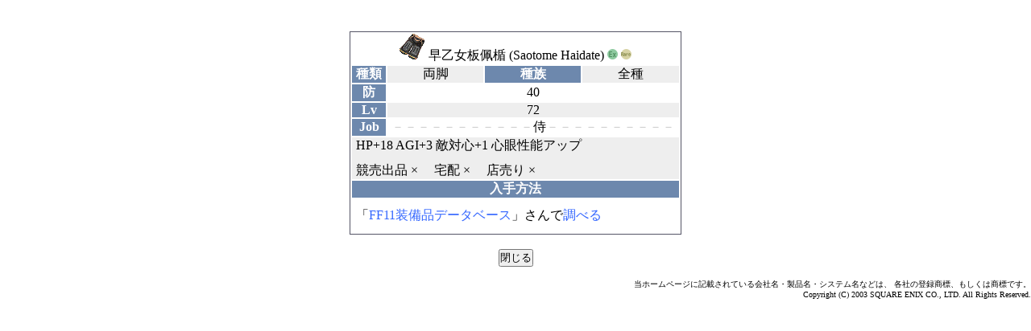

--- FILE ---
content_type: text/html; charset=UTF-8
request_url: https://live-emotion.com/ff11/detail.php/id/15128/
body_size: 1136
content:

<!DOCTYPE HTML PUBLIC "-//W3C//DTD HTML 4.01 Transitional//EN">
<html lang="ja">
<head>
<meta http-equiv="Content-Type" content="text/html; charset=UTF-8">
<link rel="stylesheet" type="text/css" href="/ff11/style.css">
<title>FF11 equip db - 早乙女板佩楯</title>
</head>
<body>
<div id="main">
	<br>

	
	<br>
		
	<table align="center" border="0" cellpadding="7" cellspacing="2" bordercolor="#cccccc" class="frame">
	<tr>

				<td colspan="4" align="center">
		
		<img src="/ff11/images/icon/15128.png">
		早乙女板佩楯 (Saotome Haidate)
		<img src="/ff11/images/ex.png" alt="Ex">		<img src="/ff11/images/rare.png" alt="Rare">		</td>

		
	</tr>
	
	<tr bgcolor="#EEEEEE">
		<td class="th">種類</td><td align="center">両脚</td>
		<td class="th">種族</td><td align="center">全種</td>
			</tr>

		<tr bgcolor="#FFFFFF">
		<td class="th">防</td><td colspan="3" align="center">40</td>
	</tr>
	
	<tr bgcolor="#EEEEEE">
		<td class="th">Lv</td><td colspan="3" align="center">72</td>
	</tr>

	<tr bgcolor="#FFFFFF">
		<td class="th">Job</td><td colspan="3" align="center"><span class="gray">&#65293;&#65293;&#65293;&#65293;&#65293;&#65293;&#65293;&#65293;&#65293;&#65293;&#65293;</span>侍<span class="gray">&#65293;&#65293;&#65293;&#65293;&#65293;&#65293;&#65293;&#65293;&#65293;&#65293;</span></td>
	</tr>

	<tr bgcolor="#EEEEEE">
		<td colspan="4">
      <div>HP+18 AGI+3 敵対心+1 心眼性能アップ</div>
            <div style="padding-top: 10px">
      競売出品  ×　      宅配  ×　      店売り  ×　      </div>
          </td>
	</tr>

	<tr>
				<td colspan="4" align="center" class="th">入手方法</td>
			</tr>

	<tr>
				<td colspan="4">
		
		<div style="padding: 10px 0 10px 0">「<a href="http://cyokin.cside.com/equip/">FF11装備品データベース</a>」さんで<a href="http://members2.jcom.home.ne.jp/cyokin/equip/arms/legs.htm#Lv71-75">調べる</a></div>

						</td>
	</tr>
	</table>
	
	<br>
<div style="text-align: center">
<input type="button" onClick="window.close()" value="閉じる">
</div>
</div>
<div id="footer">
当ホームページに記載されている会社名・製品名・システム名などは、
各社の登録商標、もしくは商標です。<br>
Copyright (C) 2003 SQUARE ENIX CO., LTD. All Rights Reserved.
</div></body>
</html>